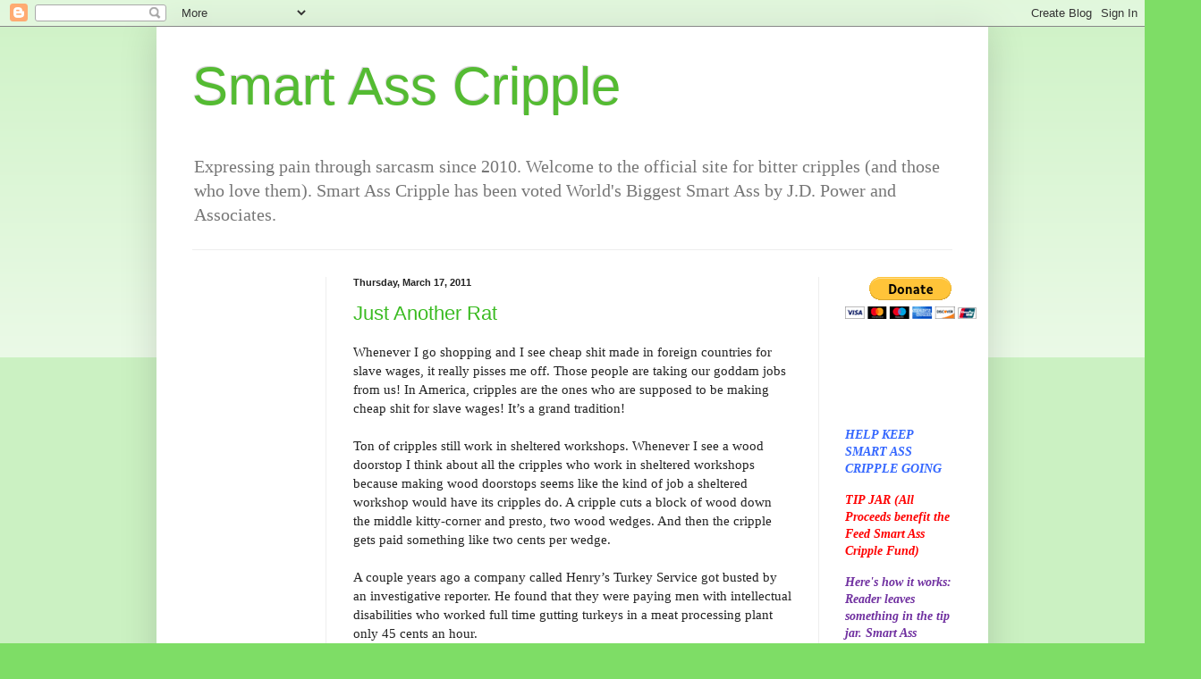

--- FILE ---
content_type: text/html; charset=utf-8
request_url: https://accounts.google.com/o/oauth2/postmessageRelay?parent=https%3A%2F%2Fsmartasscripple.blogspot.com&jsh=m%3B%2F_%2Fscs%2Fabc-static%2F_%2Fjs%2Fk%3Dgapi.lb.en.H0R5hnEJFgQ.O%2Fd%3D1%2Frs%3DAHpOoo9sMW3biwZqLR-weMeFfAeYoZsLKA%2Fm%3D__features__
body_size: 161
content:
<!DOCTYPE html><html><head><title></title><meta http-equiv="content-type" content="text/html; charset=utf-8"><meta http-equiv="X-UA-Compatible" content="IE=edge"><meta name="viewport" content="width=device-width, initial-scale=1, minimum-scale=1, maximum-scale=1, user-scalable=0"><script src='https://ssl.gstatic.com/accounts/o/2580342461-postmessagerelay.js' nonce="B3Zh0AH_lEfi-YtlFb3hjw"></script></head><body><script type="text/javascript" src="https://apis.google.com/js/rpc:shindig_random.js?onload=init" nonce="B3Zh0AH_lEfi-YtlFb3hjw"></script></body></html>

--- FILE ---
content_type: text/html; charset=utf-8
request_url: https://www.google.com/recaptcha/api2/aframe
body_size: 269
content:
<!DOCTYPE HTML><html><head><meta http-equiv="content-type" content="text/html; charset=UTF-8"></head><body><script nonce="RS9GBDRQnjFkMfkH7toaVg">/** Anti-fraud and anti-abuse applications only. See google.com/recaptcha */ try{var clients={'sodar':'https://pagead2.googlesyndication.com/pagead/sodar?'};window.addEventListener("message",function(a){try{if(a.source===window.parent){var b=JSON.parse(a.data);var c=clients[b['id']];if(c){var d=document.createElement('img');d.src=c+b['params']+'&rc='+(localStorage.getItem("rc::a")?sessionStorage.getItem("rc::b"):"");window.document.body.appendChild(d);sessionStorage.setItem("rc::e",parseInt(sessionStorage.getItem("rc::e")||0)+1);localStorage.setItem("rc::h",'1765847590864');}}}catch(b){}});window.parent.postMessage("_grecaptcha_ready", "*");}catch(b){}</script></body></html>